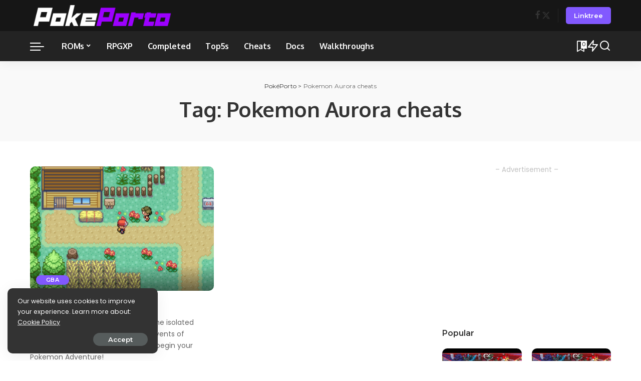

--- FILE ---
content_type: text/html; charset=UTF-8
request_url: https://www.pokeporto.com/tag/pokemon-aurora-cheats/
body_size: 15547
content:
<!DOCTYPE html>
<html dir="ltr" lang="en-US" prefix="og: https://ogp.me/ns#">
<head>
    <meta charset="UTF-8">
    <meta http-equiv="X-UA-Compatible" content="IE=edge">
    <meta name="viewport" content="width=device-width, initial-scale=1">
    <link rel="profile" href="https://gmpg.org/xfn/11">
	<title>Pokemon Aurora cheats - PokéPorto</title>
	<style>img:is([sizes="auto" i], [sizes^="auto," i]) { contain-intrinsic-size: 3000px 1500px }</style>
	
		<!-- All in One SEO 4.8.5 - aioseo.com -->
	<meta name="robots" content="max-image-preview:large" />
	<link rel="preconnect" href="https://fonts.gstatic.com" crossorigin><link rel="preload" as="style" onload="this.onload=null;this.rel='stylesheet'" id="rb-preload-gfonts" href="https://fonts.googleapis.com/css?family=Poppins%3A300%2C400%2C500%2C600%2C700%2C800%2C900%2C100italic%2C200italic%2C300italic%2C400italic%2C500italic%2C600italic%2C700italic%2C800italic%2C900italic%2C400i%2C700i%7CMontserrat%3A600%2C500%2C400%2C700%7COxygen%3A700%7CRoboto%3A%7CQuicksand%3A400%2C500%2C600%2C700&amp;display=swap" crossorigin><noscript><link rel="stylesheet" id="rb-preload-gfonts" href="https://fonts.googleapis.com/css?family=Poppins%3A300%2C400%2C500%2C600%2C700%2C800%2C900%2C100italic%2C200italic%2C300italic%2C400italic%2C500italic%2C600italic%2C700italic%2C800italic%2C900italic%2C400i%2C700i%7CMontserrat%3A600%2C500%2C400%2C700%7COxygen%3A700%7CRoboto%3A%7CQuicksand%3A400%2C500%2C600%2C700&amp;display=swap"></noscript><link rel="canonical" href="https://www.pokeporto.com/tag/pokemon-aurora-cheats/" />
	<meta name="generator" content="All in One SEO (AIOSEO) 4.8.5" />
		<script type="application/ld+json" class="aioseo-schema">
			{"@context":"https:\/\/schema.org","@graph":[{"@type":"BreadcrumbList","@id":"https:\/\/www.pokeporto.com\/tag\/pokemon-aurora-cheats\/#breadcrumblist","itemListElement":[{"@type":"ListItem","@id":"https:\/\/www.pokeporto.com#listItem","position":1,"name":"Home","item":"https:\/\/www.pokeporto.com","nextItem":{"@type":"ListItem","@id":"https:\/\/www.pokeporto.com\/tag\/pokemon-aurora-cheats\/#listItem","name":"Pokemon Aurora cheats"}},{"@type":"ListItem","@id":"https:\/\/www.pokeporto.com\/tag\/pokemon-aurora-cheats\/#listItem","position":2,"name":"Pokemon Aurora cheats","previousItem":{"@type":"ListItem","@id":"https:\/\/www.pokeporto.com#listItem","name":"Home"}}]},{"@type":"CollectionPage","@id":"https:\/\/www.pokeporto.com\/tag\/pokemon-aurora-cheats\/#collectionpage","url":"https:\/\/www.pokeporto.com\/tag\/pokemon-aurora-cheats\/","name":"Pokemon Aurora cheats - Pok\u00e9Porto","inLanguage":"en-US","isPartOf":{"@id":"https:\/\/www.pokeporto.com\/#website"},"breadcrumb":{"@id":"https:\/\/www.pokeporto.com\/tag\/pokemon-aurora-cheats\/#breadcrumblist"}},{"@type":"Organization","@id":"https:\/\/www.pokeporto.com\/#organization","name":"Pok\u00e9Porto","description":"Pokemon ROM Hacks, Docs, Cheats, Guides & More!","url":"https:\/\/www.pokeporto.com\/","logo":{"@type":"ImageObject","url":"https:\/\/www.pokeporto.com\/wp-content\/uploads\/2022\/08\/PokePorto-Logo.png","@id":"https:\/\/www.pokeporto.com\/tag\/pokemon-aurora-cheats\/#organizationLogo","width":512,"height":512,"caption":"PokePorto"},"image":{"@id":"https:\/\/www.pokeporto.com\/tag\/pokemon-aurora-cheats\/#organizationLogo"},"sameAs":["https:\/\/www.facebook.com\/pokeporto","https:\/\/twitter.com\/pokeporto"]},{"@type":"WebSite","@id":"https:\/\/www.pokeporto.com\/#website","url":"https:\/\/www.pokeporto.com\/","name":"Pok\u00e9Porto","description":"Pokemon ROM Hacks, Docs, Cheats, Guides & More!","inLanguage":"en-US","publisher":{"@id":"https:\/\/www.pokeporto.com\/#organization"}}]}
		</script>
		<!-- All in One SEO -->

<link rel='dns-prefetch' href='//www.googletagmanager.com' />
<link rel='dns-prefetch' href='//stats.wp.com' />
<link rel='dns-prefetch' href='//pagead2.googlesyndication.com' />
<link rel='preconnect' href='//c0.wp.com' />
<link rel="alternate" type="application/rss+xml" title="PokéPorto &raquo; Feed" href="https://www.pokeporto.com/feed/" />
<link rel="alternate" type="application/rss+xml" title="PokéPorto &raquo; Comments Feed" href="https://www.pokeporto.com/comments/feed/" />
<link rel="alternate" type="application/rss+xml" title="PokéPorto &raquo; Pokemon Aurora cheats Tag Feed" href="https://www.pokeporto.com/tag/pokemon-aurora-cheats/feed/" />
<script type="application/ld+json">{"@context":"https://schema.org","@type":"Organization","legalName":"Pok\u00e9Porto","url":"https://www.pokeporto.com/","logo":"http://www.pokeporto.com/wp-content/uploads/2022/08/logo-height-60px-new-1.png"}</script>
<script>
window._wpemojiSettings = {"baseUrl":"https:\/\/s.w.org\/images\/core\/emoji\/16.0.1\/72x72\/","ext":".png","svgUrl":"https:\/\/s.w.org\/images\/core\/emoji\/16.0.1\/svg\/","svgExt":".svg","source":{"concatemoji":"https:\/\/www.pokeporto.com\/wp-includes\/js\/wp-emoji-release.min.js?ver=6.8.3"}};
/*! This file is auto-generated */
!function(s,n){var o,i,e;function c(e){try{var t={supportTests:e,timestamp:(new Date).valueOf()};sessionStorage.setItem(o,JSON.stringify(t))}catch(e){}}function p(e,t,n){e.clearRect(0,0,e.canvas.width,e.canvas.height),e.fillText(t,0,0);var t=new Uint32Array(e.getImageData(0,0,e.canvas.width,e.canvas.height).data),a=(e.clearRect(0,0,e.canvas.width,e.canvas.height),e.fillText(n,0,0),new Uint32Array(e.getImageData(0,0,e.canvas.width,e.canvas.height).data));return t.every(function(e,t){return e===a[t]})}function u(e,t){e.clearRect(0,0,e.canvas.width,e.canvas.height),e.fillText(t,0,0);for(var n=e.getImageData(16,16,1,1),a=0;a<n.data.length;a++)if(0!==n.data[a])return!1;return!0}function f(e,t,n,a){switch(t){case"flag":return n(e,"\ud83c\udff3\ufe0f\u200d\u26a7\ufe0f","\ud83c\udff3\ufe0f\u200b\u26a7\ufe0f")?!1:!n(e,"\ud83c\udde8\ud83c\uddf6","\ud83c\udde8\u200b\ud83c\uddf6")&&!n(e,"\ud83c\udff4\udb40\udc67\udb40\udc62\udb40\udc65\udb40\udc6e\udb40\udc67\udb40\udc7f","\ud83c\udff4\u200b\udb40\udc67\u200b\udb40\udc62\u200b\udb40\udc65\u200b\udb40\udc6e\u200b\udb40\udc67\u200b\udb40\udc7f");case"emoji":return!a(e,"\ud83e\udedf")}return!1}function g(e,t,n,a){var r="undefined"!=typeof WorkerGlobalScope&&self instanceof WorkerGlobalScope?new OffscreenCanvas(300,150):s.createElement("canvas"),o=r.getContext("2d",{willReadFrequently:!0}),i=(o.textBaseline="top",o.font="600 32px Arial",{});return e.forEach(function(e){i[e]=t(o,e,n,a)}),i}function t(e){var t=s.createElement("script");t.src=e,t.defer=!0,s.head.appendChild(t)}"undefined"!=typeof Promise&&(o="wpEmojiSettingsSupports",i=["flag","emoji"],n.supports={everything:!0,everythingExceptFlag:!0},e=new Promise(function(e){s.addEventListener("DOMContentLoaded",e,{once:!0})}),new Promise(function(t){var n=function(){try{var e=JSON.parse(sessionStorage.getItem(o));if("object"==typeof e&&"number"==typeof e.timestamp&&(new Date).valueOf()<e.timestamp+604800&&"object"==typeof e.supportTests)return e.supportTests}catch(e){}return null}();if(!n){if("undefined"!=typeof Worker&&"undefined"!=typeof OffscreenCanvas&&"undefined"!=typeof URL&&URL.createObjectURL&&"undefined"!=typeof Blob)try{var e="postMessage("+g.toString()+"("+[JSON.stringify(i),f.toString(),p.toString(),u.toString()].join(",")+"));",a=new Blob([e],{type:"text/javascript"}),r=new Worker(URL.createObjectURL(a),{name:"wpTestEmojiSupports"});return void(r.onmessage=function(e){c(n=e.data),r.terminate(),t(n)})}catch(e){}c(n=g(i,f,p,u))}t(n)}).then(function(e){for(var t in e)n.supports[t]=e[t],n.supports.everything=n.supports.everything&&n.supports[t],"flag"!==t&&(n.supports.everythingExceptFlag=n.supports.everythingExceptFlag&&n.supports[t]);n.supports.everythingExceptFlag=n.supports.everythingExceptFlag&&!n.supports.flag,n.DOMReady=!1,n.readyCallback=function(){n.DOMReady=!0}}).then(function(){return e}).then(function(){var e;n.supports.everything||(n.readyCallback(),(e=n.source||{}).concatemoji?t(e.concatemoji):e.wpemoji&&e.twemoji&&(t(e.twemoji),t(e.wpemoji)))}))}((window,document),window._wpemojiSettings);
</script>
<style id='wp-emoji-styles-inline-css'>

	img.wp-smiley, img.emoji {
		display: inline !important;
		border: none !important;
		box-shadow: none !important;
		height: 1em !important;
		width: 1em !important;
		margin: 0 0.07em !important;
		vertical-align: -0.1em !important;
		background: none !important;
		padding: 0 !important;
	}
</style>
<link rel='stylesheet' id='wp-block-library-css' href='https://c0.wp.com/c/6.8.3/wp-includes/css/dist/block-library/style.min.css' media='all' />
<style id='classic-theme-styles-inline-css'>
/*! This file is auto-generated */
.wp-block-button__link{color:#fff;background-color:#32373c;border-radius:9999px;box-shadow:none;text-decoration:none;padding:calc(.667em + 2px) calc(1.333em + 2px);font-size:1.125em}.wp-block-file__button{background:#32373c;color:#fff;text-decoration:none}
</style>
<link rel='stylesheet' id='ultimate_blocks-cgb-style-css-css' href='https://www.pokeporto.com/wp-content/plugins/ultimate-blocks/dist/blocks.style.build.css?ver=3.3.9' media='all' />
<link rel='stylesheet' id='mediaelement-css' href='https://c0.wp.com/c/6.8.3/wp-includes/js/mediaelement/mediaelementplayer-legacy.min.css' media='all' />
<link rel='stylesheet' id='wp-mediaelement-css' href='https://c0.wp.com/c/6.8.3/wp-includes/js/mediaelement/wp-mediaelement.min.css' media='all' />
<style id='jetpack-sharing-buttons-style-inline-css'>
.jetpack-sharing-buttons__services-list{display:flex;flex-direction:row;flex-wrap:wrap;gap:0;list-style-type:none;margin:5px;padding:0}.jetpack-sharing-buttons__services-list.has-small-icon-size{font-size:12px}.jetpack-sharing-buttons__services-list.has-normal-icon-size{font-size:16px}.jetpack-sharing-buttons__services-list.has-large-icon-size{font-size:24px}.jetpack-sharing-buttons__services-list.has-huge-icon-size{font-size:36px}@media print{.jetpack-sharing-buttons__services-list{display:none!important}}.editor-styles-wrapper .wp-block-jetpack-sharing-buttons{gap:0;padding-inline-start:0}ul.jetpack-sharing-buttons__services-list.has-background{padding:1.25em 2.375em}
</style>
<style id='global-styles-inline-css'>
:root{--wp--preset--aspect-ratio--square: 1;--wp--preset--aspect-ratio--4-3: 4/3;--wp--preset--aspect-ratio--3-4: 3/4;--wp--preset--aspect-ratio--3-2: 3/2;--wp--preset--aspect-ratio--2-3: 2/3;--wp--preset--aspect-ratio--16-9: 16/9;--wp--preset--aspect-ratio--9-16: 9/16;--wp--preset--color--black: #000000;--wp--preset--color--cyan-bluish-gray: #abb8c3;--wp--preset--color--white: #ffffff;--wp--preset--color--pale-pink: #f78da7;--wp--preset--color--vivid-red: #cf2e2e;--wp--preset--color--luminous-vivid-orange: #ff6900;--wp--preset--color--luminous-vivid-amber: #fcb900;--wp--preset--color--light-green-cyan: #7bdcb5;--wp--preset--color--vivid-green-cyan: #00d084;--wp--preset--color--pale-cyan-blue: #8ed1fc;--wp--preset--color--vivid-cyan-blue: #0693e3;--wp--preset--color--vivid-purple: #9b51e0;--wp--preset--gradient--vivid-cyan-blue-to-vivid-purple: linear-gradient(135deg,rgba(6,147,227,1) 0%,rgb(155,81,224) 100%);--wp--preset--gradient--light-green-cyan-to-vivid-green-cyan: linear-gradient(135deg,rgb(122,220,180) 0%,rgb(0,208,130) 100%);--wp--preset--gradient--luminous-vivid-amber-to-luminous-vivid-orange: linear-gradient(135deg,rgba(252,185,0,1) 0%,rgba(255,105,0,1) 100%);--wp--preset--gradient--luminous-vivid-orange-to-vivid-red: linear-gradient(135deg,rgba(255,105,0,1) 0%,rgb(207,46,46) 100%);--wp--preset--gradient--very-light-gray-to-cyan-bluish-gray: linear-gradient(135deg,rgb(238,238,238) 0%,rgb(169,184,195) 100%);--wp--preset--gradient--cool-to-warm-spectrum: linear-gradient(135deg,rgb(74,234,220) 0%,rgb(151,120,209) 20%,rgb(207,42,186) 40%,rgb(238,44,130) 60%,rgb(251,105,98) 80%,rgb(254,248,76) 100%);--wp--preset--gradient--blush-light-purple: linear-gradient(135deg,rgb(255,206,236) 0%,rgb(152,150,240) 100%);--wp--preset--gradient--blush-bordeaux: linear-gradient(135deg,rgb(254,205,165) 0%,rgb(254,45,45) 50%,rgb(107,0,62) 100%);--wp--preset--gradient--luminous-dusk: linear-gradient(135deg,rgb(255,203,112) 0%,rgb(199,81,192) 50%,rgb(65,88,208) 100%);--wp--preset--gradient--pale-ocean: linear-gradient(135deg,rgb(255,245,203) 0%,rgb(182,227,212) 50%,rgb(51,167,181) 100%);--wp--preset--gradient--electric-grass: linear-gradient(135deg,rgb(202,248,128) 0%,rgb(113,206,126) 100%);--wp--preset--gradient--midnight: linear-gradient(135deg,rgb(2,3,129) 0%,rgb(40,116,252) 100%);--wp--preset--font-size--small: 13px;--wp--preset--font-size--medium: 20px;--wp--preset--font-size--large: 36px;--wp--preset--font-size--x-large: 42px;--wp--preset--spacing--20: 0.44rem;--wp--preset--spacing--30: 0.67rem;--wp--preset--spacing--40: 1rem;--wp--preset--spacing--50: 1.5rem;--wp--preset--spacing--60: 2.25rem;--wp--preset--spacing--70: 3.38rem;--wp--preset--spacing--80: 5.06rem;--wp--preset--shadow--natural: 6px 6px 9px rgba(0, 0, 0, 0.2);--wp--preset--shadow--deep: 12px 12px 50px rgba(0, 0, 0, 0.4);--wp--preset--shadow--sharp: 6px 6px 0px rgba(0, 0, 0, 0.2);--wp--preset--shadow--outlined: 6px 6px 0px -3px rgba(255, 255, 255, 1), 6px 6px rgba(0, 0, 0, 1);--wp--preset--shadow--crisp: 6px 6px 0px rgba(0, 0, 0, 1);}:where(.is-layout-flex){gap: 0.5em;}:where(.is-layout-grid){gap: 0.5em;}body .is-layout-flex{display: flex;}.is-layout-flex{flex-wrap: wrap;align-items: center;}.is-layout-flex > :is(*, div){margin: 0;}body .is-layout-grid{display: grid;}.is-layout-grid > :is(*, div){margin: 0;}:where(.wp-block-columns.is-layout-flex){gap: 2em;}:where(.wp-block-columns.is-layout-grid){gap: 2em;}:where(.wp-block-post-template.is-layout-flex){gap: 1.25em;}:where(.wp-block-post-template.is-layout-grid){gap: 1.25em;}.has-black-color{color: var(--wp--preset--color--black) !important;}.has-cyan-bluish-gray-color{color: var(--wp--preset--color--cyan-bluish-gray) !important;}.has-white-color{color: var(--wp--preset--color--white) !important;}.has-pale-pink-color{color: var(--wp--preset--color--pale-pink) !important;}.has-vivid-red-color{color: var(--wp--preset--color--vivid-red) !important;}.has-luminous-vivid-orange-color{color: var(--wp--preset--color--luminous-vivid-orange) !important;}.has-luminous-vivid-amber-color{color: var(--wp--preset--color--luminous-vivid-amber) !important;}.has-light-green-cyan-color{color: var(--wp--preset--color--light-green-cyan) !important;}.has-vivid-green-cyan-color{color: var(--wp--preset--color--vivid-green-cyan) !important;}.has-pale-cyan-blue-color{color: var(--wp--preset--color--pale-cyan-blue) !important;}.has-vivid-cyan-blue-color{color: var(--wp--preset--color--vivid-cyan-blue) !important;}.has-vivid-purple-color{color: var(--wp--preset--color--vivid-purple) !important;}.has-black-background-color{background-color: var(--wp--preset--color--black) !important;}.has-cyan-bluish-gray-background-color{background-color: var(--wp--preset--color--cyan-bluish-gray) !important;}.has-white-background-color{background-color: var(--wp--preset--color--white) !important;}.has-pale-pink-background-color{background-color: var(--wp--preset--color--pale-pink) !important;}.has-vivid-red-background-color{background-color: var(--wp--preset--color--vivid-red) !important;}.has-luminous-vivid-orange-background-color{background-color: var(--wp--preset--color--luminous-vivid-orange) !important;}.has-luminous-vivid-amber-background-color{background-color: var(--wp--preset--color--luminous-vivid-amber) !important;}.has-light-green-cyan-background-color{background-color: var(--wp--preset--color--light-green-cyan) !important;}.has-vivid-green-cyan-background-color{background-color: var(--wp--preset--color--vivid-green-cyan) !important;}.has-pale-cyan-blue-background-color{background-color: var(--wp--preset--color--pale-cyan-blue) !important;}.has-vivid-cyan-blue-background-color{background-color: var(--wp--preset--color--vivid-cyan-blue) !important;}.has-vivid-purple-background-color{background-color: var(--wp--preset--color--vivid-purple) !important;}.has-black-border-color{border-color: var(--wp--preset--color--black) !important;}.has-cyan-bluish-gray-border-color{border-color: var(--wp--preset--color--cyan-bluish-gray) !important;}.has-white-border-color{border-color: var(--wp--preset--color--white) !important;}.has-pale-pink-border-color{border-color: var(--wp--preset--color--pale-pink) !important;}.has-vivid-red-border-color{border-color: var(--wp--preset--color--vivid-red) !important;}.has-luminous-vivid-orange-border-color{border-color: var(--wp--preset--color--luminous-vivid-orange) !important;}.has-luminous-vivid-amber-border-color{border-color: var(--wp--preset--color--luminous-vivid-amber) !important;}.has-light-green-cyan-border-color{border-color: var(--wp--preset--color--light-green-cyan) !important;}.has-vivid-green-cyan-border-color{border-color: var(--wp--preset--color--vivid-green-cyan) !important;}.has-pale-cyan-blue-border-color{border-color: var(--wp--preset--color--pale-cyan-blue) !important;}.has-vivid-cyan-blue-border-color{border-color: var(--wp--preset--color--vivid-cyan-blue) !important;}.has-vivid-purple-border-color{border-color: var(--wp--preset--color--vivid-purple) !important;}.has-vivid-cyan-blue-to-vivid-purple-gradient-background{background: var(--wp--preset--gradient--vivid-cyan-blue-to-vivid-purple) !important;}.has-light-green-cyan-to-vivid-green-cyan-gradient-background{background: var(--wp--preset--gradient--light-green-cyan-to-vivid-green-cyan) !important;}.has-luminous-vivid-amber-to-luminous-vivid-orange-gradient-background{background: var(--wp--preset--gradient--luminous-vivid-amber-to-luminous-vivid-orange) !important;}.has-luminous-vivid-orange-to-vivid-red-gradient-background{background: var(--wp--preset--gradient--luminous-vivid-orange-to-vivid-red) !important;}.has-very-light-gray-to-cyan-bluish-gray-gradient-background{background: var(--wp--preset--gradient--very-light-gray-to-cyan-bluish-gray) !important;}.has-cool-to-warm-spectrum-gradient-background{background: var(--wp--preset--gradient--cool-to-warm-spectrum) !important;}.has-blush-light-purple-gradient-background{background: var(--wp--preset--gradient--blush-light-purple) !important;}.has-blush-bordeaux-gradient-background{background: var(--wp--preset--gradient--blush-bordeaux) !important;}.has-luminous-dusk-gradient-background{background: var(--wp--preset--gradient--luminous-dusk) !important;}.has-pale-ocean-gradient-background{background: var(--wp--preset--gradient--pale-ocean) !important;}.has-electric-grass-gradient-background{background: var(--wp--preset--gradient--electric-grass) !important;}.has-midnight-gradient-background{background: var(--wp--preset--gradient--midnight) !important;}.has-small-font-size{font-size: var(--wp--preset--font-size--small) !important;}.has-medium-font-size{font-size: var(--wp--preset--font-size--medium) !important;}.has-large-font-size{font-size: var(--wp--preset--font-size--large) !important;}.has-x-large-font-size{font-size: var(--wp--preset--font-size--x-large) !important;}
:where(.wp-block-post-template.is-layout-flex){gap: 1.25em;}:where(.wp-block-post-template.is-layout-grid){gap: 1.25em;}
:where(.wp-block-columns.is-layout-flex){gap: 2em;}:where(.wp-block-columns.is-layout-grid){gap: 2em;}
:root :where(.wp-block-pullquote){font-size: 1.5em;line-height: 1.6;}
</style>
<link rel='stylesheet' id='ub-extension-style-css-css' href='https://www.pokeporto.com/wp-content/plugins/ultimate-blocks/src/extensions/style.css?ver=6.8.3' media='all' />

<link rel='stylesheet' id='pixwell-main-css' href='https://www.pokeporto.com/wp-content/themes/pixwell/assets/css/main.css?ver=11.6' media='all' />
<style id='pixwell-main-inline-css'>
html {font-family:Poppins;font-size:16px;}h1, .h1 {font-family:Oxygen;font-weight:700;letter-spacing:-.5px;}h2, .h2 {font-family:Oxygen;font-weight:700;}h3, .h3 {font-family:Oxygen;font-weight:700;}h4, .h4 {font-family:Oxygen;font-weight:700;}h5, .h5 {font-family:Oxygen;font-weight:700;}h6, .h6 {font-family:Oxygen;font-weight:700;}.single-tagline h6 {font-family:Oxygen;font-weight:700;}.p-wrap .entry-summary, .twitter-content.entry-summary, .author-description, .rssSummary, .rb-sdesc {font-family:Poppins;font-weight:400;font-size:14px;}.p-cat-info {font-family:Montserrat;font-weight:600;font-size:11px;}.p-meta-info, .wp-block-latest-posts__post-date {font-family:Montserrat;font-weight:500;font-size:11px;}.meta-info-author.meta-info-el {font-family:Montserrat;font-weight:600;font-size:11px;}.breadcrumb {font-family:Montserrat;font-weight:400;font-size:12px;}.footer-menu-inner {}.topbar-wrap {}.topbar-menu-wrap {}.main-menu > li > a, .off-canvas-menu > li > a {font-family:Oxygen;font-weight:700;font-size:16px;letter-spacing:-0.25px;}.main-menu .sub-menu:not(.sub-mega), .off-canvas-menu .sub-menu {font-family:Roboto;}.is-logo-text .logo-title {font-family:Oxygen;font-weight:700;font-size:36px;}.block-title, .block-header .block-title {font-family:Montserrat;font-weight:700;font-size:18px;}.ajax-quick-filter, .block-view-more {font-family:Montserrat;font-weight:600;font-size:13px;}.widget-title, .widget .widget-title {font-family:Montserrat;font-weight:600;font-size:16px;}body .widget.widget_nav_menu .menu-item {font-family:Oxygen;font-weight:700;font-size:13px;}body.boxed {background-color : #fafafa;background-repeat : no-repeat;background-size : cover;background-attachment : fixed;background-position : center center;}.header-6 .banner-wrap {}.footer-wrap:before {; content: ""; position: absolute; left: 0; top: 0; width: 100%; height: 100%;}.header-9 .banner-wrap { background-color : #161616;}.topline-wrap {height: 2px}.navbar-wrap:not(.transparent-navbar-wrap), #mobile-sticky-nav, #amp-navbar {background-color: #232323;}[data-theme="dark"] .navbar-wrap:not(.transparent-navbar-wrap) {background-color: unset; background-image: unset;}.navbar-border-holder { border: none }.navbar-wrap:not(.transparent-navbar-wrap), #mobile-sticky-nav, #amp-navbar {color: #FFFFFF;}.fw-mega-cat.is-dark-text, .transparent-navbar-wrap .fw-mega-cat.is-dark-text .entry-title { color: #333; }.header-wrap .navbar-wrap:not(.transparent-navbar-wrap) .cart-counter, .header-wrap:not(.header-float) .navbar-wrap .rb-counter,.header-float .section-sticky .rb-counter {background-color: #FFFFFF;}.header-5 .btn-toggle-wrap, .header-5 .section-sticky .logo-wrap,.header-5 .main-menu > li > a, .header-5 .navbar-right {color: #FFFFFF;}.navbar-wrap .navbar-social a:hover {color: #FFFFFF;opacity: .7; }.header-wrap .navbar-wrap:not(.transparent-navbar-wrap) .rb-counter,.header-wrap:not(.header-float) .navbar-wrap .rb-counter { color: #232323; }.main-menu {--subnav-bg-from: #232323;--subnav-bg-to: #232323;}.main-menu .sub-menu:not(.mega-category) { color: #FFFFFF;}.main-menu > li.menu-item-has-children > .sub-menu:before {display: none;}[data-theme="dark"] .main-menu  {}[data-theme="dark"] .main-menu > li.menu-item-has-children > .sub-menu:before {}.mobile-nav-inner {}.off-canvas-header { background-image: url("http://www.pokeporto.com/wp-content/uploads/2022/01/cropped-pokeporto-favicon.png")}.off-canvas-wrap, .amp-canvas-wrap { background-color: #001623 !important; }.navbar-border-holder {border-width: 2px; }:root {--g-color: #5084AB}.cat-icon-round .cat-info-el, .cat-icon-simple .cat-info-el,.cat-icon-radius .cat-info-el { color: #ffffff}.cat-icon-round .cat-info-el, .cat-icon-radius .cat-info-el,.cat-icon-square .cat-info-el:before { background-color: #8259ff}.cat-icon-line .cat-info-el { border-color: #8259ff}.comment-content, .single-bottom-share a:nth-child(1) span, .single-bottom-share a:nth-child(2) span, p.logged-in-as, .rb-sdecs,.deal-module .deal-description, .author-description { font-size: 14; }.tipsy, .additional-meta, .sponsor-label, .sponsor-link, .entry-footer .tag-label,.box-nav .nav-label, .left-article-label, .share-label, .rss-date,.wp-block-latest-posts__post-date, .wp-block-latest-comments__comment-date,.image-caption, .wp-caption-text, .gallery-caption, .entry-content .wp-block-audio figcaption,.entry-content .wp-block-video figcaption, .entry-content .wp-block-image figcaption,.entry-content .wp-block-gallery .blocks-gallery-image figcaption,.entry-content .wp-block-gallery .blocks-gallery-item figcaption,.subscribe-content .desc, .follower-el .right-el, .author-job, .comment-metadata{ font-family: Montserrat; }.tipsy, .additional-meta, .sponsor-label, .entry-footer .tag-label,.box-nav .nav-label, .left-article-label, .share-label, .rss-date,.wp-block-latest-posts__post-date, .wp-block-latest-comments__comment-date,.image-caption, .wp-caption-text, .gallery-caption, .entry-content .wp-block-audio figcaption,.entry-content .wp-block-video figcaption, .entry-content .wp-block-image figcaption,.entry-content .wp-block-gallery .blocks-gallery-image figcaption,.entry-content .wp-block-gallery .blocks-gallery-item figcaption,.subscribe-content .desc, .follower-el .right-el, .author-job, .comment-metadata{ font-weight: 500; }.tipsy, .additional-meta, .sponsor-label, .sponsor-link, .entry-footer .tag-label,.box-nav .nav-label, .left-article-label, .share-label, .rss-date,.wp-block-latest-posts__post-date, .wp-block-latest-comments__comment-date,.subscribe-content .desc, .author-job{ font-size: 11px; }.image-caption, .wp-caption-text, .gallery-caption, .entry-content .wp-block-audio figcaption,.entry-content .wp-block-video figcaption, .entry-content .wp-block-image figcaption,.entry-content .wp-block-gallery .blocks-gallery-image figcaption,.entry-content .wp-block-gallery .blocks-gallery-item figcaption,.comment-metadata, .follower-el .right-el{ font-size: 12px; }.sponsor-link{ font-family: Montserrat; }.sponsor-link{ font-weight: 600; }.entry-footer a, .tagcloud a, .entry-footer .source, .entry-footer .via-el{ font-family: Montserrat; }.entry-footer a, .tagcloud a, .entry-footer .source, .entry-footer .via-el{ font-weight: 600; }.entry-footer a, .tagcloud a, .entry-footer .source, .entry-footer .via-el{ font-size: 11px !important; }.p-link, .rb-cookie .cookie-accept, a.comment-reply-link, .comment-list .comment-reply-title small a,.banner-btn a, .headerstrip-btn a, input[type="submit"], button, .pagination-wrap, .cta-btn, .rb-btn{ font-family: Montserrat; }.p-link, .rb-cookie .cookie-accept, a.comment-reply-link, .comment-list .comment-reply-title small a,.banner-btn a, .headerstrip-btn a, input[type="submit"], button, .pagination-wrap, .cta-btn, .rb-btn{ font-weight: 600; }.p-link, .rb-cookie .cookie-accept, a.comment-reply-link, .comment-list .comment-reply-title small a,.banner-btn a, .headerstrip-btn a, input[type="submit"], button, .pagination-wrap, .rb-btn{ font-size: 13px; }select, textarea, input[type="text"], input[type="tel"], input[type="email"], input[type="url"],input[type="search"], input[type="number"]{ font-family: Montserrat; }select, input[type="text"], input[type="tel"], input[type="email"], input[type="url"],input[type="search"], input[type="number"]{ font-size: 13px; }textarea{ font-size: 13px !important; }select, textarea, input[type="text"], input[type="tel"], input[type="email"], input[type="url"],input[type="search"], input[type="number"]{ font-weight: 400; }.widget_recent_comments .recentcomments > a:last-child,.wp-block-latest-comments__comment-link, .wp-block-latest-posts__list a,.widget_recent_entries li, .wp-block-quote *:not(cite), blockquote *:not(cite), .widget_rss li,.wp-block-latest-posts li, .wp-block-latest-comments__comment-link{ font-family: Oxygen; }.widget_recent_comments .recentcomments > a:last-child,.wp-block-latest-comments__comment-link, .wp-block-latest-posts__list a,.widget_recent_entries li, .wp-block-quote *:not(cite), blockquote *:not(cite), .widget_rss li,.wp-block-latest-posts li, .wp-block-latest-comments__comment-link{ font-weight: 700; }.widget_recent_comments .recentcomments > a:last-child,.wp-block-latest-comments__comment-link, .wp-block-latest-posts__list a,.widget_recent_entries li, .wp-block-quote *:not(cite), blockquote *:not(cite), .widget_rss li,.wp-block-latest-posts li, .wp-block-latest-comments__comment-link{ letter-spacing: -.5px; } .widget_pages .page_item, .widget_meta li,.widget_categories .cat-item, .widget_archive li, .widget.widget_nav_menu .menu-item,.wp-block-archives-list li, .wp-block-categories-list li{ font-family: Roboto; }@media only screen and (max-width: 991px) {.block-header-2 .block-title, .block-header-5 .block-title { font-size: 15px; }}@media only screen and (max-width: 767px) {.block-header-2 .block-title, .block-header-5 .block-title { font-size: 13px; }}h1, .h1, h1.single-title {font-size: 42px; }h2, .h2 {font-size: 34px; }h3, .h3 {font-size: 20px; }h4, .h4 {font-size: 17px; }h5, .h5 {font-size: 16px; }h6, .h6 {font-size: 15px; }@media only screen and (max-width: 1024px) {h1, .h1, h1.single-title {font-size: 32px; }h2, .h2 {font-size: 26px; }h3, .h3 {font-size: 18px; }h4, .h4 {font-size: 16px; }h5, .h5 {font-size: 15px; }h6, .h6 {font-size: 14px; }}@media only screen and (max-width: 991px) {h1, .h1, h1.single-title {font-size: 32px; }h2, .h2 {font-size: 28px; }h3, .h3 {font-size: 18px; }h4, .h4 {font-size: 16px; }h5, .h5 {font-size: 15px; }h6, .h6 {font-size: 14px; }}@media only screen and (max-width: 767px) {h1, .h1, h1.single-title {font-size: 26px; }h2, .h2 {font-size: 24px; }h3, .h3 {font-size: 17px; }h4, .h4 {font-size: 15px; }h5, .h5 {font-size: 14px; }h6, .h6 {font-size: 13px; }.block-title, .block-header .block-title {font-size: 15px !important; }.widget-title {font-size: 12px !important; }}.wp-block-quote *:not(cite), blockquote *:not(cite) {font-family:Montserrat;font-weight:600;letter-spacing:-0.5px;}
</style>
<link rel='stylesheet' id='pixwell-style-css' href='https://www.pokeporto.com/wp-content/themes/pixwell/style.css?ver=11.6' media='all' />
<script src="https://c0.wp.com/c/6.8.3/wp-includes/js/jquery/jquery.min.js" id="jquery-core-js"></script>
<script src="https://c0.wp.com/c/6.8.3/wp-includes/js/jquery/jquery-migrate.min.js" id="jquery-migrate-js"></script>

<!-- Google tag (gtag.js) snippet added by Site Kit -->
<!-- Google Analytics snippet added by Site Kit -->
<script src="https://www.googletagmanager.com/gtag/js?id=GT-NNXSMX" id="google_gtagjs-js" async></script>
<script id="google_gtagjs-js-after">
window.dataLayer = window.dataLayer || [];function gtag(){dataLayer.push(arguments);}
gtag("set","linker",{"domains":["www.pokeporto.com"]});
gtag("js", new Date());
gtag("set", "developer_id.dZTNiMT", true);
gtag("config", "GT-NNXSMX");
</script>
<link rel="https://api.w.org/" href="https://www.pokeporto.com/wp-json/" /><link rel="alternate" title="JSON" type="application/json" href="https://www.pokeporto.com/wp-json/wp/v2/tags/455" /><link rel="EditURI" type="application/rsd+xml" title="RSD" href="https://www.pokeporto.com/xmlrpc.php?rsd" />
<meta name="generator" content="Site Kit by Google 1.170.0" /><script async src="https://securepubads.g.doubleclick.net/tag/js/gpt.js"></script>
<script>
  window.googletag = window.googletag || {cmd: []};
  googletag.cmd.push(function() {
    googletag.defineSlot('/22855981248/pokeporto.sidebar', [300, 250], 'div-gpt-ad-1670571882113-0').addService(googletag.pubads());
    googletag.pubads().enableSingleRequest();
    googletag.enableServices();
  });
</script>

<script async src="https://securepubads.g.doubleclick.net/tag/js/gpt.js"></script>
<script>
  window.googletag = window.googletag || {cmd: []};
  googletag.cmd.push(function() {
    googletag.defineSlot('/22855981248/pokeporto.header', [728, 90], 'div-gpt-ad-1670572314250-0').addService(googletag.pubads());
    googletag.pubads().enableSingleRequest();
    googletag.enableServices();
  });
</script><style id="mystickymenu" type="text/css">#mysticky-nav { width:100%; position: static; height: auto !important; }#mysticky-nav.wrapfixed { position:fixed; left: 0px; margin-top:0px;  z-index: 99990; -webkit-transition: 0.3s; -moz-transition: 0.3s; -o-transition: 0.3s; transition: 0.3s; -ms-filter:"progid:DXImageTransform.Microsoft.Alpha(Opacity=90)"; filter: alpha(opacity=90); opacity:0.9; background-color: #f7f5e7;}#mysticky-nav.wrapfixed .myfixed{ background-color: #f7f5e7; position: relative;top: auto;left: auto;right: auto;}#mysticky-nav .myfixed { margin:0 auto; float:none; border:0px; background:none; max-width:100%; }</style>			<style type="text/css">
																															</style>
			<script type="application/ld+json">{"@context":"https://schema.org","@type":"WebSite","@id":"https://www.pokeporto.com/#website","url":"https://www.pokeporto.com/","name":"Pok\u00e9Porto","potentialAction":{"@type":"SearchAction","target":"https://www.pokeporto.com/?s={search_term_string}","query-input":"required name=search_term_string"}}</script>
<meta name="generator" content="Redux 4.5.7" />	<style>img#wpstats{display:none}</style>
		
<!-- Google AdSense meta tags added by Site Kit -->
<meta name="google-adsense-platform-account" content="ca-host-pub-2644536267352236">
<meta name="google-adsense-platform-domain" content="sitekit.withgoogle.com">
<!-- End Google AdSense meta tags added by Site Kit -->
<meta name="generator" content="Elementor 3.31.2; features: additional_custom_breakpoints, e_element_cache; settings: css_print_method-external, google_font-enabled, font_display-swap">
			<style>
				.e-con.e-parent:nth-of-type(n+4):not(.e-lazyloaded):not(.e-no-lazyload),
				.e-con.e-parent:nth-of-type(n+4):not(.e-lazyloaded):not(.e-no-lazyload) * {
					background-image: none !important;
				}
				@media screen and (max-height: 1024px) {
					.e-con.e-parent:nth-of-type(n+3):not(.e-lazyloaded):not(.e-no-lazyload),
					.e-con.e-parent:nth-of-type(n+3):not(.e-lazyloaded):not(.e-no-lazyload) * {
						background-image: none !important;
					}
				}
				@media screen and (max-height: 640px) {
					.e-con.e-parent:nth-of-type(n+2):not(.e-lazyloaded):not(.e-no-lazyload),
					.e-con.e-parent:nth-of-type(n+2):not(.e-lazyloaded):not(.e-no-lazyload) * {
						background-image: none !important;
					}
				}
			</style>
			
<!-- Google AdSense snippet added by Site Kit -->
<script async src="https://pagead2.googlesyndication.com/pagead/js/adsbygoogle.js?client=ca-pub-8511271347095993&amp;host=ca-host-pub-2644536267352236" crossorigin="anonymous"></script>

<!-- End Google AdSense snippet added by Site Kit -->
<script type="application/ld+json">{"@context":"http://schema.org","@type":"BreadcrumbList","itemListElement":[{"@type":"ListItem","position":2,"item":{"@id":"https://www.pokeporto.com/tag/pokemon-aurora-cheats/","name":"Pokemon Aurora cheats"}},{"@type":"ListItem","position":1,"item":{"@id":"https://www.pokeporto.com","name":"PokéPorto"}}]}</script>
<link rel="icon" href="https://www.pokeporto.com/wp-content/uploads/2022/08/cropped-PokePorto-Logo-1-32x32.png" sizes="32x32" />
<link rel="icon" href="https://www.pokeporto.com/wp-content/uploads/2022/08/cropped-PokePorto-Logo-1-192x192.png" sizes="192x192" />
<link rel="apple-touch-icon" href="https://www.pokeporto.com/wp-content/uploads/2022/08/cropped-PokePorto-Logo-1-180x180.png" />
<meta name="msapplication-TileImage" content="https://www.pokeporto.com/wp-content/uploads/2022/08/cropped-PokePorto-Logo-1-270x270.png" />
</head>
<body class="archive tag tag-pokemon-aurora-cheats tag-455 wp-embed-responsive wp-theme-pixwell elementor-default elementor-kit-6 sticky-nav smart-sticky off-canvas-light is-tooltips is-backtop block-header-1 w-header-1 cat-icon-round ele-round feat-round is-parallax-feat is-fmask mh-p-excerpt" data-theme="default">
<div id="site" class="site">
			<aside id="off-canvas-section" class="off-canvas-wrap dark-style is-hidden">
			<div class="close-panel-wrap tooltips-n">
				<a href="#" id="off-canvas-close-btn" aria-label="Close Panel"><i class="btn-close"></i></a>
			</div>
			<div class="off-canvas-holder">
									<div class="off-canvas-header is-light-text">
						<div class="header-inner">
														<aside class="inner-bottom">
																	<div class="off-canvas-social">
										<a class="social-link-facebook" title="Facebook" aria-label="Facebook" href="#" target="_blank" rel="noopener nofollow"><i class="rbi rbi-facebook" aria-hidden="true"></i></a><a class="social-link-twitter" title="Twitter" aria-label="Twitter" href="#" target="_blank" rel="noopener nofollow"><i class="rbi rbi-x-twitter" aria-hidden="true"></i></a>									</div>
																	<div class="inner-bottom-right">
										<aside class="bookmark-section">
	<a class="bookmark-link" href="https://www.pokeporto.com/my-bookmarks/" title="Bookmarks" aria-label="Bookmarks">
		<span class="bookmark-icon"><i class="rbi rbi-bookmark-o"></i><span class="bookmark-counter rb-counter">0</span></span>
	</a>
</aside>									</div>
															</aside>
						</div>
					</div>
								<div class="off-canvas-inner is-light-text">
					<div id="off-canvas-nav" class="off-canvas-nav">
						<ul id="off-canvas-menu" class="off-canvas-menu rb-menu is-clicked"><li id="menu-item-299" class="menu-item menu-item-type-taxonomy menu-item-object-category menu-item-has-children menu-item-299"><a href="https://www.pokeporto.com/category/roms/"><span>ROMs</span></a>
<ul class="sub-menu">
	<li id="menu-item-302" class="menu-item menu-item-type-taxonomy menu-item-object-category menu-item-302"><a href="https://www.pokeporto.com/category/roms/gbc/"><span>GBC</span></a></li>
	<li id="menu-item-301" class="menu-item menu-item-type-taxonomy menu-item-object-category menu-item-301"><a href="https://www.pokeporto.com/category/roms/gba/"><span>GBA</span></a></li>
	<li id="menu-item-303" class="menu-item menu-item-type-taxonomy menu-item-object-category menu-item-303"><a href="https://www.pokeporto.com/category/roms/nds/"><span>NDS</span></a></li>
	<li id="menu-item-860" class="menu-item menu-item-type-taxonomy menu-item-object-category menu-item-860"><a href="https://www.pokeporto.com/category/roms/3ds/"><span>3DS</span></a></li>
	<li id="menu-item-298" class="menu-item menu-item-type-taxonomy menu-item-object-category menu-item-298"><a href="https://www.pokeporto.com/category/randomizers/"><span>Randomizers</span></a></li>
</ul>
</li>
<li id="menu-item-394" class="menu-item menu-item-type-taxonomy menu-item-object-category menu-item-394"><a href="https://www.pokeporto.com/category/rpgxp/"><span>RPGXP</span></a></li>
<li id="menu-item-297" class="menu-item menu-item-type-taxonomy menu-item-object-category menu-item-297"><a href="https://www.pokeporto.com/category/completed/"><span>Completed</span></a></li>
<li id="menu-item-304" class="menu-item menu-item-type-taxonomy menu-item-object-category menu-item-304"><a href="https://www.pokeporto.com/category/top5s/"><span>Top5s</span></a></li>
<li id="menu-item-3227" class="menu-item menu-item-type-taxonomy menu-item-object-category menu-item-3227"><a href="https://www.pokeporto.com/category/cheats/"><span>Cheats</span></a></li>
<li id="menu-item-3228" class="menu-item menu-item-type-taxonomy menu-item-object-category menu-item-3228"><a href="https://www.pokeporto.com/category/documentation/"><span>Docs</span></a></li>
<li id="menu-item-3229" class="menu-item menu-item-type-taxonomy menu-item-object-category menu-item-3229"><a href="https://www.pokeporto.com/category/walkthroughs/"><span>Walkthroughs</span></a></li>
</ul>					</div>
									</div>
			</div>
		</aside>
		    <div class="site-outer">
        <div class="site-mask"></div>
			<div class="topsite-wrap fw-widget-section">
		<div id="archives-2" class="widget topsite-sidebar widget_archive"><h2 class="widget-title h2">Archives</h2>
			<ul>
					<li><a href='https://www.pokeporto.com/2025/11/'>November 2025</a></li>
	<li><a href='https://www.pokeporto.com/2025/09/'>September 2025</a></li>
	<li><a href='https://www.pokeporto.com/2025/08/'>August 2025</a></li>
	<li><a href='https://www.pokeporto.com/2025/07/'>July 2025</a></li>
	<li><a href='https://www.pokeporto.com/2025/04/'>April 2025</a></li>
	<li><a href='https://www.pokeporto.com/2025/03/'>March 2025</a></li>
	<li><a href='https://www.pokeporto.com/2025/01/'>January 2025</a></li>
	<li><a href='https://www.pokeporto.com/2024/10/'>October 2024</a></li>
	<li><a href='https://www.pokeporto.com/2024/09/'>September 2024</a></li>
	<li><a href='https://www.pokeporto.com/2024/08/'>August 2024</a></li>
	<li><a href='https://www.pokeporto.com/2024/07/'>July 2024</a></li>
	<li><a href='https://www.pokeporto.com/2024/05/'>May 2024</a></li>
	<li><a href='https://www.pokeporto.com/2024/04/'>April 2024</a></li>
	<li><a href='https://www.pokeporto.com/2024/03/'>March 2024</a></li>
	<li><a href='https://www.pokeporto.com/2024/02/'>February 2024</a></li>
	<li><a href='https://www.pokeporto.com/2024/01/'>January 2024</a></li>
	<li><a href='https://www.pokeporto.com/2023/11/'>November 2023</a></li>
	<li><a href='https://www.pokeporto.com/2023/09/'>September 2023</a></li>
	<li><a href='https://www.pokeporto.com/2023/08/'>August 2023</a></li>
	<li><a href='https://www.pokeporto.com/2023/07/'>July 2023</a></li>
	<li><a href='https://www.pokeporto.com/2023/06/'>June 2023</a></li>
	<li><a href='https://www.pokeporto.com/2023/05/'>May 2023</a></li>
	<li><a href='https://www.pokeporto.com/2023/04/'>April 2023</a></li>
	<li><a href='https://www.pokeporto.com/2023/03/'>March 2023</a></li>
	<li><a href='https://www.pokeporto.com/2023/02/'>February 2023</a></li>
	<li><a href='https://www.pokeporto.com/2023/01/'>January 2023</a></li>
	<li><a href='https://www.pokeporto.com/2022/12/'>December 2022</a></li>
	<li><a href='https://www.pokeporto.com/2022/11/'>November 2022</a></li>
	<li><a href='https://www.pokeporto.com/2022/10/'>October 2022</a></li>
	<li><a href='https://www.pokeporto.com/2022/09/'>September 2022</a></li>
	<li><a href='https://www.pokeporto.com/2022/08/'>August 2022</a></li>
	<li><a href='https://www.pokeporto.com/2022/07/'>July 2022</a></li>
	<li><a href='https://www.pokeporto.com/2022/06/'>June 2022</a></li>
	<li><a href='https://www.pokeporto.com/2022/02/'>February 2022</a></li>
			</ul>

			</div><div id="categories-4" class="widget topsite-sidebar widget_categories"><h2 class="widget-title h2">Categories</h2>
			<ul>
					<li class="cat-item cat-item-74"><a href="https://www.pokeporto.com/category/roms/3ds/">3DS</a>
</li>
	<li class="cat-item cat-item-82"><a href="https://www.pokeporto.com/category/anime/">Anime</a>
</li>
	<li class="cat-item cat-item-7"><a href="https://www.pokeporto.com/category/anime-roms/">Anime Roms</a>
</li>
	<li class="cat-item cat-item-71"><a href="https://www.pokeporto.com/category/cheats/">Cheats</a>
</li>
	<li class="cat-item cat-item-219"><a href="https://www.pokeporto.com/category/cloud-white/">Cloud White</a>
</li>
	<li class="cat-item cat-item-8"><a href="https://www.pokeporto.com/category/completed/">Completed</a>
</li>
	<li class="cat-item cat-item-2061"><a href="https://www.pokeporto.com/category/discontinued/">Discontinued</a>
</li>
	<li class="cat-item cat-item-1662"><a href="https://www.pokeporto.com/category/documentation/">Documentation</a>
</li>
	<li class="cat-item cat-item-4"><a href="https://www.pokeporto.com/category/roms/gba/">GBA</a>
</li>
	<li class="cat-item cat-item-6"><a href="https://www.pokeporto.com/category/roms/gbc/">GBC</a>
</li>
	<li class="cat-item cat-item-72"><a href="https://www.pokeporto.com/category/guides/">Guides</a>
</li>
	<li class="cat-item cat-item-196"><a href="https://www.pokeporto.com/category/moemon/">Moemon</a>
</li>
	<li class="cat-item cat-item-5"><a href="https://www.pokeporto.com/category/roms/nds/">NDS</a>
</li>
	<li class="cat-item cat-item-2355"><a href="https://www.pokeporto.com/category/new-release/">NEW RELEASE</a>
</li>
	<li class="cat-item cat-item-1936"><a href="https://www.pokeporto.com/category/new-update/">New Update</a>
</li>
	<li class="cat-item cat-item-9"><a href="https://www.pokeporto.com/category/randomizers/">Randomizers</a>
</li>
	<li class="cat-item cat-item-75"><a href="https://www.pokeporto.com/category/rpgxp/">RPGXP</a>
</li>
	<li class="cat-item cat-item-10"><a href="https://www.pokeporto.com/category/top5s/">Top5s</a>
</li>
	<li class="cat-item cat-item-1"><a href="https://www.pokeporto.com/category/uncategorized/">Uncategorized</a>
</li>
	<li class="cat-item cat-item-1787"><a href="https://www.pokeporto.com/category/walkthroughs/">Walkthroughs</a>
</li>
			</ul>

			</div><div id="meta-2" class="widget topsite-sidebar widget_meta"><h2 class="widget-title h2">Meta</h2>
		<ul>
						<li><a href="https://www.pokeporto.com/admin-panel/">Log in</a></li>
			<li><a href="https://www.pokeporto.com/feed/">Entries feed</a></li>
			<li><a href="https://www.pokeporto.com/comments/feed/">Comments feed</a></li>

			<li><a href="https://wordpress.org/">WordPress.org</a></li>
		</ul>

		</div>	</div>
<header id="site-header" class="header-wrap header-9 has-sright">
	<div class="navbar-outer">
		<div class="banner-wrap">
			<div class="rbc-container rb-p20-gutter">
				<div class="banner-inner rb-row">
					<div class="banner-left rb-col-d3">
						<div class="logo-wrap is-logo-image site-branding">
	<a href="https://www.pokeporto.com/" class="logo" title="PokéPorto">
					<img decoding="async" class="logo-default" data-mode="default" height="60" width="334" src="https://www.pokeporto.com/wp-content/uploads/2022/08/logo-height-60px-new-1.png" alt="PokéPorto">
							<img decoding="async" class="logo-default logo-dark" data-mode="dark" height="60" width="334" src="https://www.pokeporto.com/wp-content/uploads/2022/08/logo-height-60px-new-1.png" alt="PokéPorto">
						</a>
	</div>					</div>
					<div class="banner-right rb-col-d9">
                        	<div class="navbar-social social-icons is-icon tooltips-n">
		<a class="social-link-facebook" title="Facebook" aria-label="Facebook" href="#" target="_blank" rel="noopener nofollow"><i class="rbi rbi-facebook" aria-hidden="true"></i></a><a class="social-link-twitter" title="Twitter" aria-label="Twitter" href="#" target="_blank" rel="noopener nofollow"><i class="rbi rbi-x-twitter" aria-hidden="true"></i></a>	</div>
						<aside id="text-3" class="header-advert-section widget_text">			<div class="textwidget"><div  class="rb-btn"><a class="rb-btn-link" href="https://linktr.ee/pokeporto"  rel="nofollow">Linktree</a></div>
</div>
		</aside>					</div>
				</div>
			</div>
		</div>
		<div class="navbar-wrap">
			<div class="rbc-container">
					<aside id="mobile-navbar" class="mobile-navbar">
		<div class="mobile-nav-inner rb-p20-gutter">
							<div class="m-nav-left">
					<a href="#" class="off-canvas-trigger btn-toggle-wrap btn-toggle-bold" aria-label="menu trigger"><span class="btn-toggle"><span class="off-canvas-toggle"><span class="icon-toggle"></span></span></span></a>

				</div>
				<div class="m-nav-centered">
					<aside class="logo-mobile-wrap is-logo-image">
	<a href="https://www.pokeporto.com/" class="logo-mobile">
		<img fetchpriority="high" decoding="async" data-mode="default" height="120" width="577" src="https://www.pokeporto.com/wp-content/uploads/2022/08/PokePorto-1.png" alt="PokéPorto">
					<img loading="lazy" decoding="async" data-mode="dark" height="120" width="577" src="https://www.pokeporto.com/wp-content/uploads/2022/08/PokePorto-1.png" alt="PokéPorto">
			</a>
</aside>				</div>
				<div class="m-nav-right">
																				<div class="mobile-search">
			<a href="#" title="Search" aria-label="Search" class="search-icon nav-search-link"><i class="rbi rbi-search-alt" aria-hidden="true"></i></a>
		<div class="navbar-search-popup header-lightbox">
			<div class="navbar-search-form"><form role="search" method="get" class="search-form" action="https://www.pokeporto.com/">
				<label>
					<span class="screen-reader-text">Search for:</span>
					<input type="search" class="search-field" placeholder="Search &hellip;" value="" name="s" />
				</label>
				<input type="submit" class="search-submit" value="Search" />
			</form></div>
		</div>
	</div>
									</div>
					</div>
	</aside>
	<aside id="mobile-sticky-nav" class="mobile-sticky-nav">
		<div class="mobile-navbar mobile-sticky-inner">
			<div class="mobile-nav-inner rb-p20-gutter">
									<div class="m-nav-left">
						<a href="#" class="off-canvas-trigger btn-toggle-wrap btn-toggle-bold" aria-label="menu trigger"><span class="btn-toggle"><span class="off-canvas-toggle"><span class="icon-toggle"></span></span></span></a>

					</div>
					<div class="m-nav-centered">
						<aside class="logo-mobile-wrap is-logo-image">
	<a href="https://www.pokeporto.com/" class="logo-mobile">
		<img fetchpriority="high" decoding="async" data-mode="default" height="120" width="577" src="https://www.pokeporto.com/wp-content/uploads/2022/08/PokePorto-1.png" alt="PokéPorto">
					<img loading="lazy" decoding="async" data-mode="dark" height="120" width="577" src="https://www.pokeporto.com/wp-content/uploads/2022/08/PokePorto-1.png" alt="PokéPorto">
			</a>
</aside>					</div>
					<div class="m-nav-right">
																								<div class="mobile-search">
			<a href="#" title="Search" aria-label="Search" class="search-icon nav-search-link"><i class="rbi rbi-search-alt" aria-hidden="true"></i></a>
		<div class="navbar-search-popup header-lightbox">
			<div class="navbar-search-form"><form role="search" method="get" class="search-form" action="https://www.pokeporto.com/">
				<label>
					<span class="screen-reader-text">Search for:</span>
					<input type="search" class="search-field" placeholder="Search &hellip;" value="" name="s" />
				</label>
				<input type="submit" class="search-submit" value="Search" />
			</form></div>
		</div>
	</div>
											</div>
							</div>
		</div>
	</aside>
				<div class="navbar-holder is-main-nav">
					<div class="navbar-inner rb-p20-gutter">
						<div class="navbar-left">
							<a href="#" class="off-canvas-trigger btn-toggle-wrap btn-toggle-bold" aria-label="menu trigger"><span class="btn-toggle"><span class="off-canvas-toggle"><span class="icon-toggle"></span></span></span></a>

							<nav id="site-navigation" class="main-menu-wrap" aria-label="main menu">
	<ul id="main-menu" class="main-menu rb-menu" itemscope itemtype="https://www.schema.org/SiteNavigationElement"><li class="menu-item menu-item-type-taxonomy menu-item-object-category menu-item-has-children menu-item-299" itemprop="name"><a href="https://www.pokeporto.com/category/roms/" itemprop="url"><span>ROMs</span></a>
<ul class="sub-menu">
	<li class="menu-item menu-item-type-taxonomy menu-item-object-category menu-item-302" itemprop="name"><a href="https://www.pokeporto.com/category/roms/gbc/" itemprop="url"><span>GBC</span></a></li>	<li class="menu-item menu-item-type-taxonomy menu-item-object-category menu-item-301" itemprop="name"><a href="https://www.pokeporto.com/category/roms/gba/" itemprop="url"><span>GBA</span></a></li>	<li class="menu-item menu-item-type-taxonomy menu-item-object-category menu-item-303" itemprop="name"><a href="https://www.pokeporto.com/category/roms/nds/" itemprop="url"><span>NDS</span></a></li>	<li class="menu-item menu-item-type-taxonomy menu-item-object-category menu-item-860" itemprop="name"><a href="https://www.pokeporto.com/category/roms/3ds/" itemprop="url"><span>3DS</span></a></li>	<li class="menu-item menu-item-type-taxonomy menu-item-object-category menu-item-298" itemprop="name"><a href="https://www.pokeporto.com/category/randomizers/" itemprop="url"><span>Randomizers</span></a></li></ul>
</li><li class="menu-item menu-item-type-taxonomy menu-item-object-category menu-item-394" itemprop="name"><a href="https://www.pokeporto.com/category/rpgxp/" itemprop="url"><span>RPGXP</span></a></li><li class="menu-item menu-item-type-taxonomy menu-item-object-category menu-item-297" itemprop="name"><a href="https://www.pokeporto.com/category/completed/" itemprop="url"><span>Completed</span></a></li><li class="menu-item menu-item-type-taxonomy menu-item-object-category menu-item-304" itemprop="name"><a href="https://www.pokeporto.com/category/top5s/" itemprop="url"><span>Top5s</span></a></li><li class="menu-item menu-item-type-taxonomy menu-item-object-category menu-item-3227" itemprop="name"><a href="https://www.pokeporto.com/category/cheats/" itemprop="url"><span>Cheats</span></a></li><li class="menu-item menu-item-type-taxonomy menu-item-object-category menu-item-3228" itemprop="name"><a href="https://www.pokeporto.com/category/documentation/" itemprop="url"><span>Docs</span></a></li><li class="menu-item menu-item-type-taxonomy menu-item-object-category menu-item-3229" itemprop="name"><a href="https://www.pokeporto.com/category/walkthroughs/" itemprop="url"><span>Walkthroughs</span></a></li></ul></nav>						</div>
						<div class="navbar-right">
							<aside class="bookmark-section tooltips-n">
    <a class="bookmark-link" href="https://www.pokeporto.com/my-bookmarks/" title="Bookmarks" aria-label="Bookmarks">
        <span class="bookmark-icon"><i class="rbi rbi-bookmark-o"></i><span class="bookmark-counter rb-counter">0</span></span>
    </a>
</aside>							<aside class="trending-section is-hover">
	<span class="trend-icon"><i class="rbi rbi-zap" aria-hidden="true"></i></span>
	<div class="trend-lightbox header-lightbox">
		<h6 class="trend-header h4">Top Read</h6>
		<div class="trend-content">
					<div class="p-wrap p-list p-list-4 post-2360 no-avatar">
							<div class="col-left">
					<div class="p-feat">
								<a class="p-flink" href="https://www.pokeporto.com/pokemon-radical-red-pokemon-locations/" aria-label="Pokemon Radical Red Pokemon Locations">
			<span class="rb-iwrap pc-75"><img loading="lazy" width="280" height="210" src="https://www.pokeporto.com/wp-content/uploads/2022/10/Pokemon-Radical-Red-Documentation-280x210.webp" class="attachment-pixwell_280x210 size-pixwell_280x210 wp-post-image" alt="Pokemon Radical Red Documentation" decoding="async" /></span> </a>
							</div>
				</div>
						<div class="col-right">
				<div class="p-header"><h4 class="entry-title h6">		<a class="p-url" href="https://www.pokeporto.com/pokemon-radical-red-pokemon-locations/" rel="bookmark">Pokemon Radical Red Pokemon Locations</a>
		</h4></div>
				<div class="p-footer">
					<aside class="p-meta-info">		<span class="meta-info-el meta-info-read">
						41 Min Read		</span>
		</aside>				</div>
			</div>
		</div>
				<div class="p-wrap p-list p-list-4 post-2416 no-avatar">
							<div class="col-left">
					<div class="p-feat">
								<a class="p-flink" href="https://www.pokeporto.com/pokemon-radical-red-item-locations/" aria-label="Pokemon Radical Red Item Locations">
			<span class="rb-iwrap pc-75"><img loading="lazy" width="280" height="210" src="https://www.pokeporto.com/wp-content/uploads/2022/10/Pokemon-Radical-Red-Documentation-280x210.webp" class="attachment-pixwell_280x210 size-pixwell_280x210 wp-post-image" alt="Pokemon Radical Red Documentation" decoding="async" /></span> </a>
							</div>
				</div>
						<div class="col-right">
				<div class="p-header"><h4 class="entry-title h6">		<a class="p-url" href="https://www.pokeporto.com/pokemon-radical-red-item-locations/" rel="bookmark">Pokemon Radical Red Item Locations</a>
		</h4></div>
				<div class="p-footer">
					<aside class="p-meta-info">		<span class="meta-info-el meta-info-read">
						55 Min Read		</span>
		</aside>				</div>
			</div>
		</div>
				<div class="p-wrap p-list p-list-4 post-2408 no-avatar">
							<div class="col-left">
					<div class="p-feat">
								<a class="p-flink" href="https://www.pokeporto.com/pokemon-radical-red-documentation/" aria-label="Pokemon Radical Red Documentation">
			<span class="rb-iwrap pc-75"><img loading="lazy" width="280" height="210" src="https://www.pokeporto.com/wp-content/uploads/2022/10/Pokemon-Radical-Red-Documentation-280x210.webp" class="attachment-pixwell_280x210 size-pixwell_280x210 wp-post-image" alt="Pokemon Radical Red Documentation" decoding="async" /></span> </a>
							</div>
				</div>
						<div class="col-right">
				<div class="p-header"><h4 class="entry-title h6">		<a class="p-url" href="https://www.pokeporto.com/pokemon-radical-red-documentation/" rel="bookmark">Pokemon Radical Red Documentation</a>
		</h4></div>
				<div class="p-footer">
					<aside class="p-meta-info">		<span class="meta-info-el meta-info-read">
						6 Min Read		</span>
		</aside>				</div>
			</div>
		</div>
				<div class="p-wrap p-list p-list-4 post-2354 no-avatar">
							<div class="col-left">
					<div class="p-feat">
								<a class="p-flink" href="https://www.pokeporto.com/pokemon-radical-red-all-pokemon-changes/" aria-label="Pokemon Radical Red All Pokemon Changes">
			<span class="rb-iwrap pc-75"><img loading="lazy" width="280" height="210" src="https://www.pokeporto.com/wp-content/uploads/2022/10/Pokemon-Radical-Red-Documentation-280x210.webp" class="attachment-pixwell_280x210 size-pixwell_280x210 wp-post-image" alt="Pokemon Radical Red Documentation" decoding="async" /></span> </a>
							</div>
				</div>
						<div class="col-right">
				<div class="p-header"><h4 class="entry-title h6">		<a class="p-url" href="https://www.pokeporto.com/pokemon-radical-red-all-pokemon-changes/" rel="bookmark">Pokemon Radical Red All Pokemon Changes</a>
		</h4></div>
				<div class="p-footer">
					<aside class="p-meta-info">		<span class="meta-info-el meta-info-read">
						70 Min Read		</span>
		</aside>				</div>
			</div>
		</div>
				</div>
	</div>
</aside>							                            							<aside class="navbar-search nav-search-live">
	<a href="#" aria-label="Search" class="nav-search-link search-icon"><i class="rbi rbi-search-alt" aria-hidden="true"></i></a>
	<div class="navbar-search-popup header-lightbox">
		<div class="navbar-search-form"><form role="search" method="get" class="search-form" action="https://www.pokeporto.com/">
				<label>
					<span class="screen-reader-text">Search for:</span>
					<input type="search" class="search-field" placeholder="Search &hellip;" value="" name="s" />
				</label>
				<input type="submit" class="search-submit" value="Search" />
			</form></div>
		<div class="load-animation live-search-animation"></div>
					<div class="navbar-search-response"></div>
			</div>
</aside>
													</div>
					</div>
				</div>
			</div>
		</div>
	</div>
	<aside id="sticky-nav" class="section-sticky-holder">
	<div class="section-sticky">
		<div class="navbar-wrap">
			<div class="rbc-container navbar-holder">
				<div class="navbar-inner rb-m20-gutter">
					<div class="navbar-left">
						<a href="#" class="off-canvas-trigger btn-toggle-wrap btn-toggle-bold" aria-label="menu trigger"><span class="btn-toggle"><span class="off-canvas-toggle"><span class="icon-toggle"></span></span></span></a>

						<div class="logo-wrap is-logo-image site-branding">
	<a href="https://www.pokeporto.com/" class="logo" title="PokéPorto">
					<img loading="lazy" decoding="async" loading="lazy" class="logo-default" data-mode="default" height="38" width="167" src="https://www.pokeporto.com/wp-content/uploads/2022/08/PokePorto-Sticky-1.png" alt="PokéPorto">
							<img loading="lazy" decoding="async" loading="lazy" class="logo-default logo-dark" data-mode="dark" height="38" width="167" src="https://www.pokeporto.com/wp-content/uploads/2022/08/PokePorto-Sticky-1.png" alt="PokéPorto">
						</a>
</div>						<aside class="main-menu-wrap">
	<ul id="sticky-menu" class="main-menu rb-menu"><li class="menu-item menu-item-type-taxonomy menu-item-object-category menu-item-has-children menu-item-299"><a href="https://www.pokeporto.com/category/roms/"><span>ROMs</span></a>
<ul class="sub-menu">
	<li class="menu-item menu-item-type-taxonomy menu-item-object-category menu-item-302"><a href="https://www.pokeporto.com/category/roms/gbc/"><span>GBC</span></a></li>	<li class="menu-item menu-item-type-taxonomy menu-item-object-category menu-item-301"><a href="https://www.pokeporto.com/category/roms/gba/"><span>GBA</span></a></li>	<li class="menu-item menu-item-type-taxonomy menu-item-object-category menu-item-303"><a href="https://www.pokeporto.com/category/roms/nds/"><span>NDS</span></a></li>	<li class="menu-item menu-item-type-taxonomy menu-item-object-category menu-item-860"><a href="https://www.pokeporto.com/category/roms/3ds/"><span>3DS</span></a></li>	<li class="menu-item menu-item-type-taxonomy menu-item-object-category menu-item-298"><a href="https://www.pokeporto.com/category/randomizers/"><span>Randomizers</span></a></li></ul>
</li><li class="menu-item menu-item-type-taxonomy menu-item-object-category menu-item-394"><a href="https://www.pokeporto.com/category/rpgxp/"><span>RPGXP</span></a></li><li class="menu-item menu-item-type-taxonomy menu-item-object-category menu-item-297"><a href="https://www.pokeporto.com/category/completed/"><span>Completed</span></a></li><li class="menu-item menu-item-type-taxonomy menu-item-object-category menu-item-304"><a href="https://www.pokeporto.com/category/top5s/"><span>Top5s</span></a></li><li class="menu-item menu-item-type-taxonomy menu-item-object-category menu-item-3227"><a href="https://www.pokeporto.com/category/cheats/"><span>Cheats</span></a></li><li class="menu-item menu-item-type-taxonomy menu-item-object-category menu-item-3228"><a href="https://www.pokeporto.com/category/documentation/"><span>Docs</span></a></li><li class="menu-item menu-item-type-taxonomy menu-item-object-category menu-item-3229"><a href="https://www.pokeporto.com/category/walkthroughs/"><span>Walkthroughs</span></a></li></ul></aside>					</div>
					<div class="navbar-right">
							<div class="navbar-social social-icons is-icon tooltips-n">
		<a class="social-link-facebook" title="Facebook" aria-label="Facebook" href="#" target="_blank" rel="noopener nofollow"><i class="rbi rbi-facebook" aria-hidden="true"></i></a><a class="social-link-twitter" title="Twitter" aria-label="Twitter" href="#" target="_blank" rel="noopener nofollow"><i class="rbi rbi-x-twitter" aria-hidden="true"></i></a>	</div>
						<aside class="bookmark-section tooltips-n">
    <a class="bookmark-link" href="https://www.pokeporto.com/my-bookmarks/" title="Bookmarks" aria-label="Bookmarks">
        <span class="bookmark-icon"><i class="rbi rbi-bookmark-o"></i><span class="bookmark-counter rb-counter">0</span></span>
    </a>
</aside>						<aside class="trending-section is-hover">
	<span class="trend-icon"><i class="rbi rbi-zap" aria-hidden="true"></i></span>
	<div class="trend-lightbox header-lightbox">
		<h6 class="trend-header h4">Top Read</h6>
		<div class="trend-content">
					<div class="p-wrap p-list p-list-4 post-2360 no-avatar">
							<div class="col-left">
					<div class="p-feat">
								<a class="p-flink" href="https://www.pokeporto.com/pokemon-radical-red-pokemon-locations/" aria-label="Pokemon Radical Red Pokemon Locations">
			<span class="rb-iwrap pc-75"><img loading="lazy" width="280" height="210" src="https://www.pokeporto.com/wp-content/uploads/2022/10/Pokemon-Radical-Red-Documentation-280x210.webp" class="attachment-pixwell_280x210 size-pixwell_280x210 wp-post-image" alt="Pokemon Radical Red Documentation" decoding="async" /></span> </a>
							</div>
				</div>
						<div class="col-right">
				<div class="p-header"><h4 class="entry-title h6">		<a class="p-url" href="https://www.pokeporto.com/pokemon-radical-red-pokemon-locations/" rel="bookmark">Pokemon Radical Red Pokemon Locations</a>
		</h4></div>
				<div class="p-footer">
					<aside class="p-meta-info">		<span class="meta-info-el meta-info-read">
						41 Min Read		</span>
		</aside>				</div>
			</div>
		</div>
				<div class="p-wrap p-list p-list-4 post-2416 no-avatar">
							<div class="col-left">
					<div class="p-feat">
								<a class="p-flink" href="https://www.pokeporto.com/pokemon-radical-red-item-locations/" aria-label="Pokemon Radical Red Item Locations">
			<span class="rb-iwrap pc-75"><img loading="lazy" width="280" height="210" src="https://www.pokeporto.com/wp-content/uploads/2022/10/Pokemon-Radical-Red-Documentation-280x210.webp" class="attachment-pixwell_280x210 size-pixwell_280x210 wp-post-image" alt="Pokemon Radical Red Documentation" decoding="async" /></span> </a>
							</div>
				</div>
						<div class="col-right">
				<div class="p-header"><h4 class="entry-title h6">		<a class="p-url" href="https://www.pokeporto.com/pokemon-radical-red-item-locations/" rel="bookmark">Pokemon Radical Red Item Locations</a>
		</h4></div>
				<div class="p-footer">
					<aside class="p-meta-info">		<span class="meta-info-el meta-info-read">
						55 Min Read		</span>
		</aside>				</div>
			</div>
		</div>
				<div class="p-wrap p-list p-list-4 post-2408 no-avatar">
							<div class="col-left">
					<div class="p-feat">
								<a class="p-flink" href="https://www.pokeporto.com/pokemon-radical-red-documentation/" aria-label="Pokemon Radical Red Documentation">
			<span class="rb-iwrap pc-75"><img loading="lazy" width="280" height="210" src="https://www.pokeporto.com/wp-content/uploads/2022/10/Pokemon-Radical-Red-Documentation-280x210.webp" class="attachment-pixwell_280x210 size-pixwell_280x210 wp-post-image" alt="Pokemon Radical Red Documentation" decoding="async" /></span> </a>
							</div>
				</div>
						<div class="col-right">
				<div class="p-header"><h4 class="entry-title h6">		<a class="p-url" href="https://www.pokeporto.com/pokemon-radical-red-documentation/" rel="bookmark">Pokemon Radical Red Documentation</a>
		</h4></div>
				<div class="p-footer">
					<aside class="p-meta-info">		<span class="meta-info-el meta-info-read">
						6 Min Read		</span>
		</aside>				</div>
			</div>
		</div>
				<div class="p-wrap p-list p-list-4 post-2354 no-avatar">
							<div class="col-left">
					<div class="p-feat">
								<a class="p-flink" href="https://www.pokeporto.com/pokemon-radical-red-all-pokemon-changes/" aria-label="Pokemon Radical Red All Pokemon Changes">
			<span class="rb-iwrap pc-75"><img loading="lazy" width="280" height="210" src="https://www.pokeporto.com/wp-content/uploads/2022/10/Pokemon-Radical-Red-Documentation-280x210.webp" class="attachment-pixwell_280x210 size-pixwell_280x210 wp-post-image" alt="Pokemon Radical Red Documentation" decoding="async" /></span> </a>
							</div>
				</div>
						<div class="col-right">
				<div class="p-header"><h4 class="entry-title h6">		<a class="p-url" href="https://www.pokeporto.com/pokemon-radical-red-all-pokemon-changes/" rel="bookmark">Pokemon Radical Red All Pokemon Changes</a>
		</h4></div>
				<div class="p-footer">
					<aside class="p-meta-info">		<span class="meta-info-el meta-info-read">
						70 Min Read		</span>
		</aside>				</div>
			</div>
		</div>
				</div>
	</div>
</aside>						                        						<aside class="navbar-search nav-search-live">
	<a href="#" aria-label="Search" class="nav-search-link search-icon"><i class="rbi rbi-search-alt" aria-hidden="true"></i></a>
	<div class="navbar-search-popup header-lightbox">
		<div class="navbar-search-form"><form role="search" method="get" class="search-form" action="https://www.pokeporto.com/">
				<label>
					<span class="screen-reader-text">Search for:</span>
					<input type="search" class="search-field" placeholder="Search &hellip;" value="" name="s" />
				</label>
				<input type="submit" class="search-submit" value="Search" />
			</form></div>
		<div class="load-animation live-search-animation"></div>
					<div class="navbar-search-response"></div>
			</div>
</aside>
                        					</div>
				</div>
			</div>
		</div>
	</div>
</aside></header>        <div class="site-wrap clearfix">	<div class="site-content">
					<header class="page-header archive-header">
					<div class="header-holder">
						<div class="rbc-container rb-p20-gutter">
									<aside id="site-breadcrumb" class="breadcrumb breadcrumb-navxt">
				<span class="breadcrumb-inner rbc-container rb-p20-gutter"><!-- Breadcrumb NavXT 7.4.1 -->
<span property="itemListElement" typeof="ListItem"><a property="item" typeof="WebPage" title="Go to PokéPorto." href="https://www.pokeporto.com" class="home" ><span property="name">PokéPorto</span></a><meta property="position" content="1"></span> &gt; <span property="itemListElement" typeof="ListItem"><span property="name" class="archive taxonomy post_tag current-item">Pokemon Aurora cheats</span><meta property="url" content="https://www.pokeporto.com/tag/pokemon-aurora-cheats/"><meta property="position" content="2"></span></span>
			</aside>
									<h1 class="page-title archive-title">Tag: <span>Pokemon Aurora cheats</span></h1>
												</div>
					</div>
			</header>
						<div class="page-content archive-content rbc-content-section is-sidebar-right active-sidebar layout-ct-grid-1">
			<div class="wrap rbc-wrap rbc-container rb-p20-gutter">
				<div id="main" class="site-main rbc-content">
					<div class="content-wrap">
												<div class="content-inner rb-row rb-n20-gutter">
							<div class="p-outer rb-p20-gutter rb-col-t6 rb-col-m12">		<div class="p-wrap p-grid p-grid-1 post-759">
							<div class="p-feat-holder">
					<div class="p-feat">
								<a class="p-flink" href="https://www.pokeporto.com/pokemon-aurora/" aria-label="Pokemon Aurora">
			<span class="rb-iwrap"><img loading="lazy" width="240" height="160" src="https://www.pokeporto.com/wp-content/uploads/2022/06/pokemon-aurora.webp" class="attachment-pixwell_370x250 size-pixwell_370x250 wp-post-image" alt="Pokemon Aurora GBA" decoding="async" /></span> </a>
				<aside class="p-cat-info is-absolute">
			<a class="cat-info-el cat-info-id-4" href="https://www.pokeporto.com/category/roms/gba/" rel="category">GBA</a>		</aside>
							</div>
									</div>
						<div class="p-header"><h3 class="entry-title">		<a class="p-url" href="https://www.pokeporto.com/pokemon-aurora/" rel="bookmark">Pokemon Aurora</a>
		<span class="read-it-later bookmark-item"  data-title="Read it Later" data-bookmarkid="759"><i class="rbi rbi-bookmark"></i></span>
	</h3></div>
							<p class="entry-summary">Download Pokemon Aurora GBA. In the isolated region of Zepyhre, 1 year after the events of Pokemon Fire Red, you are ready to begin your Pokemon Adventure! </p>
						<div class="p-footer">
				<aside class="p-meta-info">		<span class="meta-info-el meta-info-author">
			<span class="screen-reader-text">Posted by</span>
							<span class="meta-avatar"><img alt='' src='https://secure.gravatar.com/avatar/2a30e26f2f700c51b2a8b0ba38ecb4884bfd5cc520a57ae28cd3a2201d281911?s=22&#038;d=mm&#038;r=g' srcset='https://secure.gravatar.com/avatar/2a30e26f2f700c51b2a8b0ba38ecb4884bfd5cc520a57ae28cd3a2201d281911?s=44&#038;d=mm&#038;r=g 2x' class='avatar avatar-22 photo' height='22' width='22' decoding='async'/></span>
				<a href="https://www.pokeporto.com/author/skr/">Admin</a>
					</span>
				<span class="meta-info-el meta-info-read">
						1 Min Read		</span>
		<span class="meta-info-el mobile-bookmark"><span class="read-it-later bookmark-item"  data-title="Read it Later" data-bookmarkid="759"><i class="rbi rbi-bookmark"></i></span>
	</span></aside>			</div>
		</div>
		</div>						</div>
					</div>
									</div>
						<aside class="rbc-sidebar widget-area sidebar-sticky">
			<div class="sidebar-inner"><div id="widget_advertising-2" class="widget w-sidebar widget-ad">					<aside class="advert-wrap advert-script">
							<h6 class="advert-decs">&#8211; Advertisement &#8211;</h6>
					<aside class="ad-script non-adsense">
				<!-- /22855981248/pokeporto.sidebar -->
<div id='div-gpt-ad-1670571882113-0' style='min-width: 300px; min-height: 250px;'>
  <script>
    googletag.cmd.push(function() { googletag.display('div-gpt-ad-1670571882113-0'); });
  </script>
</div>			</aside>

					<div class="clearfix"></div>
			</aside>
			</div><div id="sb_post-3" class="widget w-sidebar widget-post"><h2 class="widget-title h2">Popular </h2>			<div class="widget-post-content">
				<div class="rb-row widget-post-2">				<div class="rb-col-m6">
							<div class="p-wrap p-grid p-grid-w1 post-2360">
							<div class="p-feat">
							<a class="p-flink" href="https://www.pokeporto.com/pokemon-radical-red-pokemon-locations/" aria-label="Pokemon Radical Red Pokemon Locations">
			<span class="rb-iwrap pc-75"><img loading="lazy" width="280" height="210" src="https://www.pokeporto.com/wp-content/uploads/2022/10/Pokemon-Radical-Red-Documentation-280x210.webp" class="attachment-pixwell_280x210 size-pixwell_280x210 wp-post-image" alt="Pokemon Radical Red Documentation" decoding="async" /></span> </a>
						</div>
			<h6 class="entry-title">		<a class="p-url" href="https://www.pokeporto.com/pokemon-radical-red-pokemon-locations/" rel="bookmark">Pokemon Radical Red Pokemon Locations</a>
		</h6>		</div>
						</div>
							<div class="rb-col-m6">
							<div class="p-wrap p-grid p-grid-w1 post-2416">
							<div class="p-feat">
							<a class="p-flink" href="https://www.pokeporto.com/pokemon-radical-red-item-locations/" aria-label="Pokemon Radical Red Item Locations">
			<span class="rb-iwrap pc-75"><img loading="lazy" width="280" height="210" src="https://www.pokeporto.com/wp-content/uploads/2022/10/Pokemon-Radical-Red-Documentation-280x210.webp" class="attachment-pixwell_280x210 size-pixwell_280x210 wp-post-image" alt="Pokemon Radical Red Documentation" decoding="async" /></span> </a>
						</div>
			<h6 class="entry-title">		<a class="p-url" href="https://www.pokeporto.com/pokemon-radical-red-item-locations/" rel="bookmark">Pokemon Radical Red Item Locations</a>
		</h6>		</div>
						</div>
							<div class="rb-col-m6">
							<div class="p-wrap p-grid p-grid-w1 post-2408">
							<div class="p-feat">
							<a class="p-flink" href="https://www.pokeporto.com/pokemon-radical-red-documentation/" aria-label="Pokemon Radical Red Documentation">
			<span class="rb-iwrap pc-75"><img loading="lazy" width="280" height="210" src="https://www.pokeporto.com/wp-content/uploads/2022/10/Pokemon-Radical-Red-Documentation-280x210.webp" class="attachment-pixwell_280x210 size-pixwell_280x210 wp-post-image" alt="Pokemon Radical Red Documentation" decoding="async" /></span> </a>
						</div>
			<h6 class="entry-title">		<a class="p-url" href="https://www.pokeporto.com/pokemon-radical-red-documentation/" rel="bookmark">Pokemon Radical Red Documentation</a>
		</h6>		</div>
						</div>
							<div class="rb-col-m6">
							<div class="p-wrap p-grid p-grid-w1 post-2354">
							<div class="p-feat">
							<a class="p-flink" href="https://www.pokeporto.com/pokemon-radical-red-all-pokemon-changes/" aria-label="Pokemon Radical Red All Pokemon Changes">
			<span class="rb-iwrap pc-75"><img loading="lazy" width="280" height="210" src="https://www.pokeporto.com/wp-content/uploads/2022/10/Pokemon-Radical-Red-Documentation-280x210.webp" class="attachment-pixwell_280x210 size-pixwell_280x210 wp-post-image" alt="Pokemon Radical Red Documentation" decoding="async" /></span> </a>
						</div>
			<h6 class="entry-title">		<a class="p-url" href="https://www.pokeporto.com/pokemon-radical-red-all-pokemon-changes/" rel="bookmark">Pokemon Radical Red All Pokemon Changes</a>
		</h6>		</div>
						</div>
							<div class="rb-col-m6">
							<div class="p-wrap p-grid p-grid-w1 post-2358">
							<div class="p-feat">
							<a class="p-flink" href="https://www.pokeporto.com/pokemon-radical-red-evolution-changes/" aria-label="Pokemon Radical Red Evolution Changes">
			<span class="rb-iwrap pc-75"><img loading="lazy" width="280" height="210" src="https://www.pokeporto.com/wp-content/uploads/2022/10/Pokemon-Radical-Red-Documentation-280x210.webp" class="attachment-pixwell_280x210 size-pixwell_280x210 wp-post-image" alt="Pokemon Radical Red Documentation" decoding="async" /></span> </a>
						</div>
			<h6 class="entry-title">		<a class="p-url" href="https://www.pokeporto.com/pokemon-radical-red-evolution-changes/" rel="bookmark">Pokemon Radical Red Evolution Changes</a>
		</h6>		</div>
						</div>
							<div class="rb-col-m6">
							<div class="p-wrap p-grid p-grid-w1 post-2419">
							<div class="p-feat">
							<a class="p-flink" href="https://www.pokeporto.com/pokemon-radical-red-tm-hm-locations/" aria-label="Pokemon Radical Red TM &#038; HM Locations">
			<span class="rb-iwrap pc-75"><img loading="lazy" width="280" height="210" src="https://www.pokeporto.com/wp-content/uploads/2022/10/Pokemon-Radical-Red-Documentation-280x210.webp" class="attachment-pixwell_280x210 size-pixwell_280x210 wp-post-image" alt="Pokemon Radical Red Documentation" decoding="async" /></span> </a>
						</div>
			<h6 class="entry-title">		<a class="p-url" href="https://www.pokeporto.com/pokemon-radical-red-tm-hm-locations/" rel="bookmark">Pokemon Radical Red TM &#038; HM Locations</a>
		</h6>		</div>
						</div>
			</div>			</div>
			</div><div id="sb_post-4" class="widget w-sidebar widget-post"><h2 class="widget-title h2">Random Posts</h2>			<div class="widget-post-content">
				<div class="rb-row widget-post-1">				<div class="rb-col-m12">
							<div class="p-wrap p-list p-list-4 post-1980 no-avatar">
							<div class="col-left">
					<div class="p-feat">
								<a class="p-flink" href="https://www.pokeporto.com/pokemon-eternal-emerald/" aria-label="Pokemon Eternal Emerald">
			<span class="rb-iwrap pc-75"><img loading="lazy" width="280" height="187" src="https://www.pokeporto.com/wp-content/uploads/2022/09/Pokemon-Eternal-Emerald.webp" class="attachment-pixwell_280x210 size-pixwell_280x210 wp-post-image" alt="Pokemon Eternal Emerald" decoding="async" /></span> </a>
							</div>
				</div>
						<div class="col-right">
				<div class="p-header"><h4 class="entry-title h6">		<a class="p-url" href="https://www.pokeporto.com/pokemon-eternal-emerald/" rel="bookmark">Pokemon Eternal Emerald</a>
		</h4></div>
				<div class="p-footer">
					<aside class="p-meta-info">		<span class="meta-info-el meta-info-read">
						2 Min Read		</span>
		</aside>				</div>
			</div>
		</div>
						</div>
							<div class="rb-col-m12">
							<div class="p-wrap p-list p-list-4 post-2059 no-avatar">
							<div class="col-left">
					<div class="p-feat">
								<a class="p-flink" href="https://www.pokeporto.com/pokemon-velvet-sapphire/" aria-label="Pokemon Velvet Sapphire">
			<span class="rb-iwrap pc-75"><img loading="lazy" width="280" height="210" src="https://www.pokeporto.com/wp-content/uploads/2022/09/Pokemon-Velvet-Sapphire-280x210.webp" class="attachment-pixwell_280x210 size-pixwell_280x210 wp-post-image" alt="Pokemon Velvet Sapphire" decoding="async" /></span> </a>
							</div>
				</div>
						<div class="col-right">
				<div class="p-header"><h4 class="entry-title h6">		<a class="p-url" href="https://www.pokeporto.com/pokemon-velvet-sapphire/" rel="bookmark">Pokemon Velvet Sapphire</a>
		</h4></div>
				<div class="p-footer">
					<aside class="p-meta-info">		<span class="meta-info-el meta-info-read">
						2 Min Read		</span>
		</aside>				</div>
			</div>
		</div>
						</div>
							<div class="rb-col-m12">
							<div class="p-wrap p-list p-list-4 post-3326 no-avatar">
							<div class="col-left">
					<div class="p-feat">
								<a class="p-flink" href="https://www.pokeporto.com/pokemon-personal-fire-red-trainers-guide/" aria-label="Pokemon Personal Fire Red Trainers Guide">
			<span class="rb-iwrap pc-75"><img loading="lazy" width="280" height="210" src="https://www.pokeporto.com/wp-content/uploads/2024/10/Pokemon-Peronal-Fire-Red-Trainers-Guide-280x210.png" class="attachment-pixwell_280x210 size-pixwell_280x210 wp-post-image" alt="Pokemon Personal Fire Red Trainers Guide" decoding="async" /></span> </a>
							</div>
				</div>
						<div class="col-right">
				<div class="p-header"><h4 class="entry-title h6">		<a class="p-url" href="https://www.pokeporto.com/pokemon-personal-fire-red-trainers-guide/" rel="bookmark">Pokemon Personal Fire Red Trainers Guide</a>
		</h4></div>
				<div class="p-footer">
					<aside class="p-meta-info">		<span class="meta-info-el meta-info-read">
						4 Min Read		</span>
		</aside>				</div>
			</div>
		</div>
						</div>
							<div class="rb-col-m12">
							<div class="p-wrap p-list p-list-4 post-2659 no-avatar">
							<div class="col-left">
					<div class="p-feat">
								<a class="p-flink" href="https://www.pokeporto.com/pocket-monsters-scale-x-fang-changelog/" aria-label="Pocket Monsters Scale x Fang Changelog">
			<span class="rb-iwrap pc-75"><img loading="lazy" width="240" height="160" src="https://www.pokeporto.com/wp-content/uploads/2023/01/YOsluh5.webp" class="attachment-pixwell_280x210 size-pixwell_280x210 wp-post-image" alt="Pocket Monsters Scale x Fang" decoding="async" /></span> </a>
							</div>
				</div>
						<div class="col-right">
				<div class="p-header"><h4 class="entry-title h6">		<a class="p-url" href="https://www.pokeporto.com/pocket-monsters-scale-x-fang-changelog/" rel="bookmark">Pocket Monsters Scale x Fang Changelog</a>
		</h4></div>
				<div class="p-footer">
					<aside class="p-meta-info">		<span class="meta-info-el meta-info-read">
						1 Min Read		</span>
		</aside>				</div>
			</div>
		</div>
						</div>
			</div>			</div>
			</div></div>
		</aside>
					</div>
		</div>
			</div>
</div>
		<footer class="footer-wrap">
			<div class="footer-logo footer-section">
	<div class="rbc-container footer-logo-inner  rb-p20-gutter">
					<div class="footer-logo-wrap">
				<a href="https://www.pokeporto.com/" class="footer-logo">
					<img loading="lazy" loading="lazy" decoding="async" height="60" width="334" src="https://www.pokeporto.com/wp-content/uploads/2022/11/logo-height-60px-new-black.png" alt="PokéPorto">
									</a>
			</div>
		<ul id="footer-menu" class="footer-menu-inner"><li id="menu-item-395" class="menu-item menu-item-type-post_type menu-item-object-page menu-item-privacy-policy menu-item-395"><a rel="privacy-policy" href="https://www.pokeporto.com/privacy-policy/"><span>Privacy Policy</span></a></li>
<li id="menu-item-396" class="menu-item menu-item-type-post_type menu-item-object-page menu-item-396"><a href="https://www.pokeporto.com/contacts-us/"><span>Contacts Us</span></a></li>
</ul>	</div>
</div><div class="footer-copyright footer-section">
			<div class="rbc-container">
			<div class="copyright-inner rb-p20-gutter">©2022 PokéPorto—Not affiliated with The Pokémon Company International (owner of Pokémon and related images).

</div>
		</div>
	</div>		</footer>
		</div>
</div>
<script type="speculationrules">
{"prefetch":[{"source":"document","where":{"and":[{"href_matches":"\/*"},{"not":{"href_matches":["\/wp-*.php","\/wp-admin\/*","\/wp-content\/uploads\/*","\/wp-content\/*","\/wp-content\/plugins\/*","\/wp-content\/themes\/pixwell\/*","\/*\\?(.+)"]}},{"not":{"selector_matches":"a[rel~=\"nofollow\"]"}},{"not":{"selector_matches":".no-prefetch, .no-prefetch a"}}]},"eagerness":"conservative"}]}
</script>
        <aside id="rb-cookie" class="rb-cookie">
            <p class="cookie-content">Our website uses cookies to improve your experience. Learn more about: <a href="#">Cookie Policy</a></p>
            <div class="cookie-footer">
                <a id="cookie-accept" class="cookie-accept" href="#">Accept</a>
            </div>
        </aside>
					<script>
				const lazyloadRunObserver = () => {
					const lazyloadBackgrounds = document.querySelectorAll( `.e-con.e-parent:not(.e-lazyloaded)` );
					const lazyloadBackgroundObserver = new IntersectionObserver( ( entries ) => {
						entries.forEach( ( entry ) => {
							if ( entry.isIntersecting ) {
								let lazyloadBackground = entry.target;
								if( lazyloadBackground ) {
									lazyloadBackground.classList.add( 'e-lazyloaded' );
								}
								lazyloadBackgroundObserver.unobserve( entry.target );
							}
						});
					}, { rootMargin: '200px 0px 200px 0px' } );
					lazyloadBackgrounds.forEach( ( lazyloadBackground ) => {
						lazyloadBackgroundObserver.observe( lazyloadBackground );
					} );
				};
				const events = [
					'DOMContentLoaded',
					'elementor/lazyload/observe',
				];
				events.forEach( ( event ) => {
					document.addEventListener( event, lazyloadRunObserver );
				} );
			</script>
			<style id='pixwell-shortcode-inline-css'>
.rb-btn .rb-btn-link {visibility: visible !important;font-size:13px;border-radius:5px;-webkit-border-radius:5px;background:#8259ff;color: #fff;}.rb-btn .rb-btn-link:hover {background: #333;border-color:#333;color: #fff;}
</style>
<script src="https://c0.wp.com/c/6.8.3/wp-includes/js/imagesloaded.min.js" id="imagesloaded-js"></script>
<script src="https://www.pokeporto.com/wp-content/plugins/pixwell-core/assets/jquery.isotope.min.js?ver=3.0.6" id="jquery-isotope-js"></script>
<script src="https://www.pokeporto.com/wp-content/plugins/pixwell-core/assets/rbcookie.min.js?ver=1.0.3" id="rbcookie-js"></script>
<script src="https://www.pokeporto.com/wp-content/plugins/pixwell-core/assets/jquery.mp.min.js?ver=1.1.0" id="jquery-magnific-popup-js"></script>
<script id="pixwell-core-script-js-extra">
var pixwellCoreParams = {"ajaxurl":"https:\/\/www.pokeporto.com\/wp-admin\/admin-ajax.php"};
</script>
<script src="https://www.pokeporto.com/wp-content/plugins/pixwell-core/assets/core.js?ver=10" id="pixwell-core-script-js"></script>
<script src="https://www.pokeporto.com/wp-content/plugins/mystickymenu/js/morphext/morphext.min.js?ver=2.8.2" id="morphext-js-js" defer data-wp-strategy="defer"></script>
<script id="welcomebar-frontjs-js-extra">
var welcomebar_frontjs = {"ajaxurl":"https:\/\/www.pokeporto.com\/wp-admin\/admin-ajax.php","days":"Days","hours":"Hours","minutes":"Minutes","seconds":"Seconds","ajax_nonce":"ef2ca39452"};
</script>
<script src="https://www.pokeporto.com/wp-content/plugins/mystickymenu/js/welcomebar-front.js?ver=2.8.2" id="welcomebar-frontjs-js" defer data-wp-strategy="defer"></script>
<script src="https://www.pokeporto.com/wp-content/themes/pixwell/assets/js/jquery.waypoints.min.js?ver=3.1.1" id="jquery-waypoints-js"></script>
<script src="https://www.pokeporto.com/wp-content/themes/pixwell/assets/js/owl.carousel.min.js?ver=1.8.1" id="owl-carousel-js"></script>
<script src="https://www.pokeporto.com/wp-content/themes/pixwell/assets/js/rbsticky.min.js?ver=1.0" id="pixwell-sticky-js"></script>
<script src="https://www.pokeporto.com/wp-content/themes/pixwell/assets/js/jquery.tipsy.min.js?ver=1.0" id="jquery-tipsy-js"></script>
<script src="https://www.pokeporto.com/wp-content/themes/pixwell/assets/js/jquery.ui.totop.min.js?ver=v1.2" id="jquery-uitotop-js"></script>
<script id="pixwell-global-js-extra">
var pixwellParams = {"ajaxurl":"https:\/\/www.pokeporto.com\/wp-admin\/admin-ajax.php"};
var themeSettings = ["{\"sliderPlay\":0,\"sliderSpeed\":5550,\"textNext\":\"NEXT\",\"textPrev\":\"PREV\",\"sliderDot\":1,\"sliderAnimation\":0,\"embedRes\":0}"];
</script>
<script src="https://www.pokeporto.com/wp-content/themes/pixwell/assets/js/global.js?ver=11.6" id="pixwell-global-js"></script>
<script id="jetpack-stats-js-before">
_stq = window._stq || [];
_stq.push([ "view", JSON.parse("{\"v\":\"ext\",\"blog\":\"201383917\",\"post\":\"0\",\"tz\":\"5.5\",\"srv\":\"www.pokeporto.com\",\"arch_tag\":\"pokemon-aurora-cheats\",\"arch_results\":\"1\",\"j\":\"1:14.9.1\"}") ]);
_stq.push([ "clickTrackerInit", "201383917", "0" ]);
</script>
<script src="https://stats.wp.com/e-202604.js" id="jetpack-stats-js" defer data-wp-strategy="defer"></script>
<script defer src="https://static.cloudflareinsights.com/beacon.min.js/vcd15cbe7772f49c399c6a5babf22c1241717689176015" integrity="sha512-ZpsOmlRQV6y907TI0dKBHq9Md29nnaEIPlkf84rnaERnq6zvWvPUqr2ft8M1aS28oN72PdrCzSjY4U6VaAw1EQ==" data-cf-beacon='{"version":"2024.11.0","token":"ab80ef47de6a42a99aab130df231c62a","r":1,"server_timing":{"name":{"cfCacheStatus":true,"cfEdge":true,"cfExtPri":true,"cfL4":true,"cfOrigin":true,"cfSpeedBrain":true},"location_startswith":null}}' crossorigin="anonymous"></script>
</body>
</html>

--- FILE ---
content_type: text/html; charset=utf-8
request_url: https://www.google.com/recaptcha/api2/aframe
body_size: 268
content:
<!DOCTYPE HTML><html><head><meta http-equiv="content-type" content="text/html; charset=UTF-8"></head><body><script nonce="FVRj_XxWRt5w87-3EgsuMw">/** Anti-fraud and anti-abuse applications only. See google.com/recaptcha */ try{var clients={'sodar':'https://pagead2.googlesyndication.com/pagead/sodar?'};window.addEventListener("message",function(a){try{if(a.source===window.parent){var b=JSON.parse(a.data);var c=clients[b['id']];if(c){var d=document.createElement('img');d.src=c+b['params']+'&rc='+(localStorage.getItem("rc::a")?sessionStorage.getItem("rc::b"):"");window.document.body.appendChild(d);sessionStorage.setItem("rc::e",parseInt(sessionStorage.getItem("rc::e")||0)+1);localStorage.setItem("rc::h",'1769107749476');}}}catch(b){}});window.parent.postMessage("_grecaptcha_ready", "*");}catch(b){}</script></body></html>